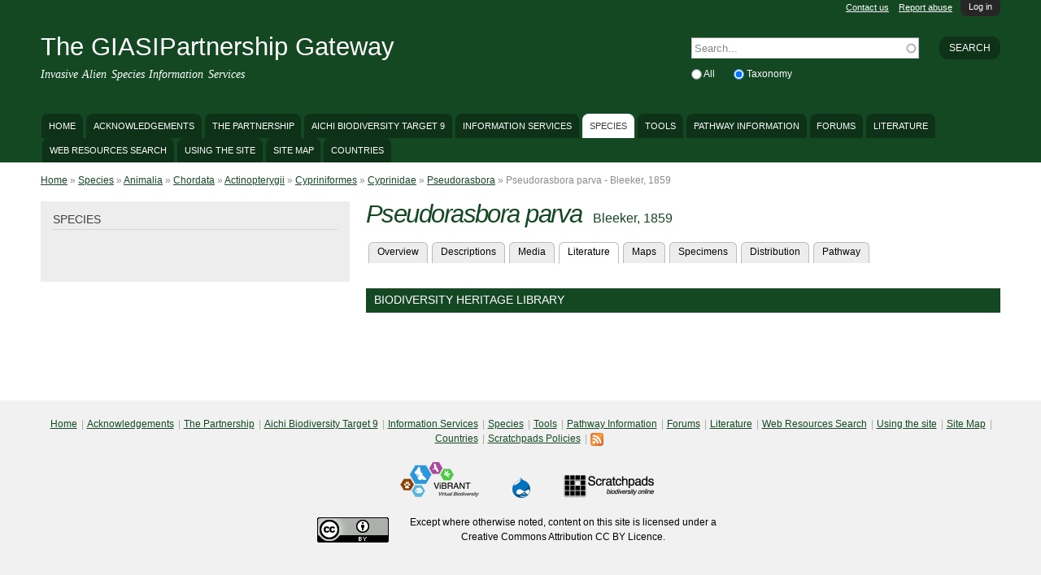

--- FILE ---
content_type: text/html; charset=utf-8
request_url: https://giasipartnership.myspecies.info/en/taxonomy/term/27889/literature
body_size: 33485
content:
<!DOCTYPE html PUBLIC "-//W3C//DTD HTML+RDFa 1.1//EN">
<html lang="en" dir="ltr" version="HTML+RDFa 1.1"
  xmlns:content="http://purl.org/rss/1.0/modules/content/"
  xmlns:dc="http://purl.org/dc/terms/"
  xmlns:foaf="http://xmlns.com/foaf/0.1/"
  xmlns:og="http://ogp.me/ns#"
  xmlns:rdfs="http://www.w3.org/2000/01/rdf-schema#"
  xmlns:sioc="http://rdfs.org/sioc/ns#"
  xmlns:sioct="http://rdfs.org/sioc/types#"
  xmlns:skos="http://www.w3.org/2004/02/skos/core#"
  xmlns:xsd="http://www.w3.org/2001/XMLSchema#">
<head profile="http://www.w3.org/1999/xhtml/vocab">
  <!--[if IE]><![endif]-->
<!--[if IE]><meta http-equiv="X-UA-Compatible" content="IE=edge,chrome=1" />
<![endif]--><meta http-equiv="Content-Type" content="text/html; charset=utf-8" />
<meta name="Generator" content="Drupal 7 (http://drupal.org)" />
<link rel="shortcut icon" href="https://giasipartnership.myspecies.info/sites/all/themes/scratchpads/favicon.ico" type="image/vnd.microsoft.icon" />
<meta name="viewport" content="width=device-width, initial-scale=1, maximum-scale=1, minimum-scale=1, user-scalable=no" />
  <title>Pseudorasbora parva [Bleeker, 1859 ]</title>
  <link type="text/css" rel="stylesheet" href="//giasipartnership.myspecies.info/sites/giasipartnership.myspecies.info/files/advagg_css/css__DCY6BbWMoIqKb3lYTR1IJZxvpPvthv1mCACNZIsqJ1o__yJRI43toUPFy_0Aef-ds3-ru2oVUZcsJzZ1n_iCYWuc__3wKn-QAtqjy3WhExZmqNVMBWwDHJp_fLhLBu3sFzoyo.css" media="all" />

<!--[if (lt IE 9)]>
<link type="text/css" rel="stylesheet" href="//giasipartnership.myspecies.info/sites/giasipartnership.myspecies.info/files/advagg_css/css__GuBcvhFB_-fswxhbycYya2JRgqrqDq5y-pWYcuQbqp4__5h6_elrgEAXONSci50a6ewD4zUldIVoOgFFSjk7rVzg__3wKn-QAtqjy3WhExZmqNVMBWwDHJp_fLhLBu3sFzoyo.css" media="all" />
<![endif]-->
<link type="text/css" rel="stylesheet" href="//giasipartnership.myspecies.info/sites/giasipartnership.myspecies.info/files/advagg_css/css__1vvrmbbv-dMoR7e8-KsnqJxAfHc7naMBzlyDuXoQ6A8__rkljPxBRu2t_cuKtNqZ2vkGNUvOGn_C9_1Xkn1QVxXU__3wKn-QAtqjy3WhExZmqNVMBWwDHJp_fLhLBu3sFzoyo.css" media="all" />

<!--[if (lt IE 9)&(!IEMobile)]>
<link type="text/css" rel="stylesheet" href="//giasipartnership.myspecies.info/sites/giasipartnership.myspecies.info/files/advagg_css/css__ISa-1zfLkp-52D_pPloP6gBpDvJwKu9Kitwbfnm33JY__PDj463LZhTo68R-x__a4AOf-EyYxSMW6sZpiNjtiKlQ__3wKn-QAtqjy3WhExZmqNVMBWwDHJp_fLhLBu3sFzoyo.css" media="all" />
<![endif]-->

<!--[if gte IE 9]><!-->
<link type="text/css" rel="stylesheet" href="//giasipartnership.myspecies.info/sites/giasipartnership.myspecies.info/files/advagg_css/css__Sisgbo-UreLp3cHBWfv37bIck8X5olI1W5xaYzDaATc__9XoSDv750KzHbfRkMww8VsZREmLh-SRR3SnhCYOEF2Q__3wKn-QAtqjy3WhExZmqNVMBWwDHJp_fLhLBu3sFzoyo.css" media="all" />
<!--<![endif]-->
  <script type="text/javascript" src="//giasipartnership.myspecies.info/sites/giasipartnership.myspecies.info/files/advagg_js/js__lV0W4-80xYkwkcFfZ4M9Mu95eR-tBXvSXT_6FGDOvi0__rEa8ghhJ1ZaQbJzzFKhtb2jDdi2ubW-cdBxUMNl9mPo__3wKn-QAtqjy3WhExZmqNVMBWwDHJp_fLhLBu3sFzoyo.js"></script>
<script type="text/javascript" src="//giasipartnership.myspecies.info/sites/all/libraries/mediaelement/build/mediaelement-and-player.min.js?v=2.1.6"></script>
<script type="text/javascript" src="//giasipartnership.myspecies.info/sites/giasipartnership.myspecies.info/files/advagg_js/js__fI6pcVgsDQgLn5y0Ofsv5GUnZ1-dhG6y_v_u6pTUhRo__az-2IEVYho6MzgVt3pabv2WYzfiP4bA4PccXrddJueg__3wKn-QAtqjy3WhExZmqNVMBWwDHJp_fLhLBu3sFzoyo.js"></script>
<script type="text/javascript">
<!--//--><![CDATA[//><!--
var _gaq = _gaq || [];_gaq.push(["_setAccount", "UA-35743887-1"]);_gaq.push(["_trackPageview"]);(function() {var ga = document.createElement("script");ga.type = "text/javascript";ga.async = true;ga.src = ("https:" == document.location.protocol ? "https://ssl" : "http://www") + ".google-analytics.com/ga.js";var s = document.getElementsByTagName("script")[0];s.parentNode.insertBefore(ga, s);})();
//--><!]]>
</script>
<script type="text/javascript" src="//giasipartnership.myspecies.info/sites/giasipartnership.myspecies.info/files/advagg_js/js__2Atyfr447FeGL2y3iWgOtxxEkGzV0NT8pUblk4Plb3M__XmCmNSvVIbdvmfXm7xP4R34T_6ktCSiSfOrzVH7PL2E__3wKn-QAtqjy3WhExZmqNVMBWwDHJp_fLhLBu3sFzoyo.js"></script>
<script type="text/javascript">
<!--//--><![CDATA[//><!--
jQuery.extend(Drupal.settings, {"basePath":"\/","pathPrefix":"en\/","ajaxPageState":{"theme":"scratchpads","theme_token":"FOPDvInWheHmC-bYpLds5LoSIZtNpB0kTvxF_Zxdr24","jquery_version":"1.8","css":{"modules\/system\/system.base.css":1,"modules\/system\/system.menus.css":1,"modules\/system\/system.messages.css":1,"modules\/system\/system.theme.css":1,"sites\/all\/libraries\/mediaelement\/build\/mediaelementplayer.min.css":1,"misc\/ui\/jquery.ui.core.css":1,"misc\/ui\/jquery.ui.theme.css":1,"modules\/overlay\/overlay-parent.css":1,"sites\/all\/modules\/contrib\/comment_notify\/comment_notify.css":1,"modules\/aggregator\/aggregator.css":1,"sites\/all\/modules\/contrib\/calendar\/css\/calendar_multiday.css":1,"modules\/comment\/comment.css":1,"sites\/all\/modules\/contrib\/date\/date_api\/date.css":1,"sites\/all\/modules\/contrib\/date\/date_popup\/themes\/datepicker.1.7.css":1,"sites\/all\/modules\/contrib\/date\/date_repeat_field\/date_repeat_field.css":1,"sites\/all\/modules\/custom\/entityfilter\/ckeditor\/entityfilter.css":1,"sites\/all\/modules\/custom\/femail\/css\/femail.css":1,"sites\/all\/modules\/custom\/field_quick_delete\/theme\/field.css":1,"modules\/node\/node.css":1,"sites\/all\/modules\/custom\/remote_issue_tab\/css\/remote_issue_tab.css":1,"sites\/all\/modules\/custom\/scratchpads\/scratchpads_show_taxa_revisions\/css\/scratchpads_show_taxa_revisions.css":1,"modules\/search\/search.css":1,"sites\/all\/modules\/custom\/spm\/css\/spm.css":1,"sites\/all\/modules\/custom\/twitterscript\/css\/twitterscript.css":1,"sites\/all\/modules\/custom\/twitter_filter\/css\/twitter_filter.css":1,"modules\/user\/user.css":1,"modules\/forum\/forum.css":1,"sites\/all\/modules\/contrib\/views\/css\/views.css":1,"sites\/all\/modules\/custom\/scratchpads\/scratchpads_species\/modules\/bhl\/bhl.css":1,"sites\/all\/modules\/contrib\/ckeditor\/ckeditor.css":1,"sites\/all\/modules\/contrib\/colorbox\/styles\/default\/colorbox_default_style.css":1,"sites\/all\/modules\/contrib\/ctools\/css\/ctools.css":1,"sites\/all\/modules\/contrib\/ctools\/css\/modal.css":1,"sites\/all\/modules\/contrib\/modal_forms\/css\/modal_forms_popup.css":1,"sites\/all\/modules\/contrib\/biblio\/biblio.css":1,"sites\/all\/modules\/custom\/scratchpads\/scratchpads_species\/css\/scratchpads_species.css":1,"modules\/openid\/openid.css":1,"public:\/\/spamicide\/feed_me.css":1,"sites\/all\/modules\/custom\/scratchpads\/scratchpads_search_block\/css\/scratchpads_search_block.css":1,"sites\/all\/modules\/custom\/tinytax\/css\/tinytax.css":1,"sites\/all\/modules\/custom\/creative_commons\/css\/creative_commons.css":1,"sites\/all\/themes\/scratchpads\/css\/ie8.css":1,"sites\/all\/modules\/contrib\/ajaxblocks\/ajaxblocks.css":1,"public:\/\/css\/css_tcVOMdlRmJTsBkm7ZJABjZ3Oct1H-tB7QsRkmUkgNco.css":1,"sites\/all\/themes\/scratchpads\/css\/tabs.css":1,"sites\/all\/themes\/scratchpads\/css\/sites.css":1,"sites\/all\/themes\/omega\/alpha\/css\/alpha-reset.css":1,"sites\/all\/themes\/omega\/alpha\/css\/alpha-mobile.css":1,"sites\/all\/themes\/omega\/alpha\/css\/alpha-alpha.css":1,"sites\/all\/themes\/omega\/omega\/css\/formalize.css":1,"sites\/all\/themes\/omega\/omega\/css\/omega-text.css":1,"sites\/all\/themes\/omega\/omega\/css\/omega-branding.css":1,"sites\/all\/themes\/omega\/omega\/css\/omega-menu.css":1,"sites\/all\/themes\/omega\/omega\/css\/omega-forms.css":1,"sites\/all\/themes\/scratchpads\/css\/global.css":1,"ie::normal::sites\/all\/themes\/scratchpads\/css\/scratchpads-alpha-default.css":1,"ie::normal::sites\/all\/themes\/scratchpads\/css\/scratchpads-alpha-default-normal.css":1,"ie::normal::sites\/all\/themes\/omega\/alpha\/css\/grid\/alpha_default\/normal\/alpha-default-normal-12.css":1,"narrow::sites\/all\/themes\/scratchpads\/css\/scratchpads-alpha-default.css":1,"narrow::sites\/all\/themes\/scratchpads\/css\/scratchpads-alpha-default-narrow.css":1,"sites\/all\/themes\/omega\/alpha\/css\/grid\/alpha_default\/narrow\/alpha-default-narrow-12.css":1,"normal::sites\/all\/themes\/scratchpads\/css\/scratchpads-alpha-default.css":1,"normal::sites\/all\/themes\/scratchpads\/css\/scratchpads-alpha-default-normal.css":1,"sites\/all\/themes\/omega\/alpha\/css\/grid\/alpha_default\/normal\/alpha-default-normal-12.css":1,"wide::sites\/all\/themes\/scratchpads\/css\/scratchpads-alpha-default.css":1,"wide::sites\/all\/themes\/scratchpads\/css\/scratchpads-alpha-default-wide.css":1,"sites\/all\/themes\/omega\/alpha\/css\/grid\/alpha_default\/wide\/alpha-default-wide-12.css":1},"js":{"sites\/all\/modules\/contrib\/jquery_update\/replace\/jquery\/1.8\/jquery.min.js":1,"misc\/jquery-extend-3.4.0.js":1,"misc\/jquery-html-prefilter-3.5.0-backport.js":1,"misc\/jquery.once.js":1,"misc\/drupal.js":1,"sites\/all\/modules\/contrib\/jquery_update\/replace\/ui\/ui\/minified\/jquery.ui.core.min.js":1,"sites\/all\/libraries\/mediaelement\/build\/mediaelement-and-player.min.js":1,"sites\/all\/modules\/contrib\/jquery_update\/replace\/ui\/external\/jquery.cookie.js":1,"sites\/all\/modules\/contrib\/jquery_update\/replace\/misc\/jquery.form.min.js":1,"misc\/jquery.ba-bbq.js":1,"modules\/overlay\/overlay-parent.js":1,"misc\/ajax.js":1,"sites\/all\/modules\/contrib\/jquery_update\/js\/jquery_update.js":1,"sites\/all\/modules\/custom\/femail\/js\/femail.js":1,"sites\/all\/modules\/custom\/noclickety\/noclickety.js":1,"sites\/all\/modules\/custom\/scratchpads\/scratchpads_contact\/js\/scratchpads_contact.js":1,"sites\/all\/modules\/custom\/scratchpads\/scratchpads_file_colorboxed\/js\/scratchpads_file_colorboxed.js":1,"sites\/all\/modules\/custom\/scratchpads\/scratchpads_issues_block\/js\/scratchpads_issues_block.js":1,"sites\/all\/modules\/custom\/spm\/js\/spm_config.js":1,"sites\/all\/modules\/custom\/twitterscript\/js\/twitterscript.js":1,"sites\/all\/libraries\/colorbox\/colorbox\/jquery.colorbox-min.js":1,"sites\/all\/modules\/contrib\/colorbox\/js\/colorbox.js":1,"sites\/all\/modules\/contrib\/colorbox\/styles\/default\/colorbox_default_style.js":1,"sites\/all\/modules\/contrib\/colorbox\/js\/colorbox_load.js":1,"sites\/all\/modules\/contrib\/colorbox\/js\/colorbox_inline.js":1,"sites\/all\/modules\/contrib\/mediaelement\/mediaelement.js":1,"misc\/progress.js":1,"sites\/all\/modules\/contrib\/ctools\/js\/modal.js":1,"sites\/all\/modules\/contrib\/modal_forms\/js\/modal_forms_popup.js":1,"sites\/all\/modules\/contrib\/views\/js\/base.js":1,"sites\/all\/modules\/contrib\/views\/js\/ajax_view.js":1,"sites\/all\/modules\/contrib\/google_analytics\/googleanalytics.js":1,"0":1,"modules\/openid\/openid.js":1,"misc\/autocomplete.js":1,"sites\/all\/modules\/custom\/scratchpads\/scratchpads_search_block\/js\/scratchpads_search_block.js":1,"sites\/all\/modules\/custom\/tinytax\/js\/tinytax.js":1,"sites\/all\/modules\/custom\/scratchpads\/scratchpads_species\/modules\/bhl\/js\/bhl.js":1,"sites\/all\/modules\/contrib\/ajaxblocks\/ajaxblocks.js":1,"sites\/all\/themes\/scratchpads\/js\/scratchpads.js":1,"sites\/all\/themes\/omega\/omega\/js\/jquery.formalize.js":1,"sites\/all\/themes\/omega\/omega\/js\/omega-mediaqueries.js":1}},"colorbox":{"opacity":"0.85","current":"{current} of {total}","previous":"\u00ab Prev","next":"Next \u00bb","close":"Close","maxWidth":"100%","maxHeight":"100%","fixed":true},"mediaelementAll":true,"CToolsModal":{"loadingText":"Loading...","closeText":"Close Window","closeImage":"\u003Cimg typeof=\u0022foaf:Image\u0022 src=\u0022https:\/\/giasipartnership.myspecies.info\/sites\/all\/modules\/contrib\/ctools\/images\/icon-close-window.png\u0022 width=\u002216\u0022 height=\u002216\u0022 alt=\u0022Close window\u0022 title=\u0022Close window\u0022 \/\u003E","throbber":"\u003Cimg typeof=\u0022foaf:Image\u0022 src=\u0022https:\/\/giasipartnership.myspecies.info\/sites\/all\/modules\/contrib\/ctools\/images\/throbber.gif\u0022 width=\u002232\u0022 height=\u002232\u0022 alt=\u0022Loading\u0022 title=\u0022Loading...\u0022 \/\u003E"},"modal-popup-small":{"modalSize":{"type":"fixed","width":300,"height":300},"modalOptions":{"opacity":0.85,"background":"#000"},"animation":"fadeIn","modalTheme":"ModalFormsPopup","throbber":"\u003Cimg typeof=\u0022foaf:Image\u0022 src=\u0022https:\/\/giasipartnership.myspecies.info\/sites\/all\/modules\/contrib\/modal_forms\/images\/loading_animation.gif\u0022 width=\u002232\u0022 height=\u002232\u0022 alt=\u0022Loading...\u0022 title=\u0022Loading\u0022 \/\u003E","closeText":"Close"},"modal-popup-medium":{"modalSize":{"type":"fixed","width":550,"height":450},"modalOptions":{"opacity":0.85,"background":"#000"},"animation":"fadeIn","modalTheme":"ModalFormsPopup","throbber":"\u003Cimg typeof=\u0022foaf:Image\u0022 src=\u0022https:\/\/giasipartnership.myspecies.info\/sites\/all\/modules\/contrib\/modal_forms\/images\/loading_animation.gif\u0022 width=\u002232\u0022 height=\u002232\u0022 alt=\u0022Loading...\u0022 title=\u0022Loading\u0022 \/\u003E","closeText":"Close"},"modal-popup-large":{"modalSize":{"type":"scale","width":0.8,"height":0.8},"modalOptions":{"opacity":0.85,"background":"#000"},"animation":"fadeIn","modalTheme":"ModalFormsPopup","throbber":"\u003Cimg typeof=\u0022foaf:Image\u0022 src=\u0022https:\/\/giasipartnership.myspecies.info\/sites\/all\/modules\/contrib\/modal_forms\/images\/loading_animation.gif\u0022 width=\u002232\u0022 height=\u002232\u0022 alt=\u0022Loading...\u0022 title=\u0022Loading\u0022 \/\u003E","closeText":"Close"},"overlay":{"paths":{"admin":"node\/*\/webform\nnode\/*\/webform\/*\nnode\/*\/webform-results\nnode\/*\/webform-results\/*\nnode\/*\/submission\/*\nbhl_viewer\/*\nnode\/*\/clone\nuser\/*\/femail\nfemail\/remove\/*\nfemail\/verify\/*\nfield-collection\/*\/*\/edit\nfield-collection\/*\/*\/delete\nfield-collection\/*\/add\/*\/*\nfile\/add\nfile\/add\/*\nfile\/*\/edit\nfile\/*\/delete\nmedia\/*\/edit\/*\nmedia\/browser\nmedia\/browser\/*\nnode\/*\/edit\nnode\/*\/delete\nnode\/*\/revisions\nnode\/*\/revisions\/*\/revert\nnode\/*\/revisions\/*\/delete\nnode\/add\nnode\/add\/*\nuser\/*\/openid\nuser\/*\/openid\/delete\noverlay\/dismiss-message\nfile\/*\/move\nscratchpads-front\/edit\nsetup\nsetup\/*\nsetup-complete\nuser\/register\nuser\/*\/shortcuts\nuser\/*\/spambot\nadmin\nadmin\/*\nbatch\ntaxonomy\/term\/*\/edit\nuser\/*\/cancel\nuser\/*\/edit\nuser\/*\/edit\/*\nnode\/*\/revisions\/view\/*\/*\nimport\nimport\/*\nbiblio\/import","non_admin":"admin\/structure\/block\/demo\/*\nimport\/*\/xlstemplate\nadmin\/reports\/status\/php"},"pathPrefixes":["en","fr"],"ajaxCallback":"overlay-ajax"},"views":{"ajax_path":"\/en\/views\/ajax","ajaxViews":{"views_dom_id:8d858c2ba6d94739cf47be1d28b35e22":{"view_name":"species_biblio","view_display_id":"block","view_args":"27889","view_path":"taxonomy\/term\/27889\/literature","view_base_path":null,"view_dom_id":"8d858c2ba6d94739cf47be1d28b35e22","pager_element":0}}},"urlIsAjaxTrusted":{"\/en\/views\/ajax":true,"\/en\/taxonomy\/term\/27889\/literature?destination=taxonomy\/term\/27889\/literature":true,"\/en\/taxonomy\/term\/27889\/literature":true},"googleanalytics":{"trackOutbound":1,"trackMailto":1,"trackDownload":1,"trackDownloadExtensions":"7z|aac|arc|arj|asf|asx|avi|bin|csv|doc|exe|flv|gif|gz|gzip|hqx|jar|jpe?g|js|mp(2|3|4|e?g)|mov(ie)?|msi|msp|pdf|phps|png|ppt|qtm?|ra(m|r)?|sea|sit|tar|tgz|torrent|txt|wav|wma|wmv|wpd|xls|xml|z|zip"},"tinytax":{"callback":"\/en\/tinytax\/get","minus":"https:\/\/giasipartnership.myspecies.info\/sites\/all\/modules\/custom\/tinytax\/images\/minus.gif","load":"https:\/\/giasipartnership.myspecies.info\/sites\/all\/modules\/custom\/tinytax\/images\/load.gif","plus":"https:\/\/giasipartnership.myspecies.info\/sites\/all\/modules\/custom\/tinytax\/images\/plus.gif","active_tab":"literature"},"ajaxblocks_path":"\/en\/ajaxblocks","ajaxblocks":"blocks=tinytax-12\/bhl-default\u0026path=taxonomy\/term\/27889\/literature","omega":{"layouts":{"primary":"normal","order":["narrow","normal","wide"],"queries":{"narrow":"all and (min-width: 740px) and (min-device-width: 740px), (max-device-width: 800px) and (min-width: 740px) and (orientation:landscape)","normal":"all and (min-width: 980px) and (min-device-width: 980px), all and (max-device-width: 1024px) and (min-width: 1024px) and (orientation:landscape)","wide":"all and (min-width: 1220px)"}}}});
//--><!]]>
</script>
  <!--[if lt IE 9]><script src="//html5shiv.googlecode.com/svn/trunk/html5.js"></script><![endif]-->
<script type="text/javascript">
  (function(i,s,o,g,r,a,m){i['GoogleAnalyticsObject']=r;i[r]=i[r]||function(){
  (i[r].q=i[r].q||[]).push(arguments)},i[r].l=1*new Date();a=s.createElement(o),
  m=s.getElementsByTagName(o)[0];a.async=1;a.src=g;m.parentNode.insertBefore(a,m)
  })(window,document,'script','//www.google-analytics.com/analytics.js','ga');
  ga('create', 'UA-2428547-2', 'auto');
  ga('send', 'pageview');
</script>
</head>
<body class="html not-front not-logged-in page-taxonomy page-taxonomy-term page-taxonomy-term- page-taxonomy-term-27889 page-taxonomy-term-literature contextual-links-region scratchpad-colour-134823 multilingual context-taxonomy site-giasipartnership-myspecies-info">
  <div id="skip-link">
    <a href="#main-content" class="element-invisible element-focusable">Skip to main content</a>
  </div>
  <div class="region region-page-top" id="region-page-top">
  <div class="region-inner region-page-top-inner">
      </div>
</div>  <div class="page contextual-links-region clearfix" id="page">
      <header id="section-header" class="section section-header">
  <div id="zone-slide-top-wrapper" class="zone-wrapper zone-slide-top-wrapper clearfix">  
  <div id="zone-slide-top" class="zone zone-slide-top clearfix container-12">
    <aside class="grid-12 region region-slide-top" id="region-slide-top">
  <div class="region-inner region-slide-top-inner">
    <div class="block block-user contextual-links-region block-login block-user-login odd" id="block-user-login">
  <div class="block-inner clearfix">
                
    <div class="content clearfix">
      <form style="display:none" action="/en/taxonomy/term/27889/literature?destination=taxonomy/term/27889/literature" method="post" id="user-login-form" accept-charset="UTF-8"><div><div class="clearfix" style="float:right"><div class="form-item form-type-textfield form-item-name">
  <label for="edit-name">Username <span class="form-required" title="This field is required.">*</span></label>
 <input tabindex="1" type="text" id="edit-name" name="name" value="" size="15" maxlength="60" class="form-text required" />
</div>
<div class="form-item form-type-password form-item-pass">
  <label for="edit-pass">Password <span class="form-required" title="This field is required.">*</span></label>
 <input tabindex="2" type="password" id="edit-pass" name="pass" size="15" maxlength="128" class="form-text required" />
</div>
<div class="form-item form-type-textfield form-item-openid-identifier">
  <label for="edit-openid-identifier">Log in using OpenID </label>
 <input type="text" id="edit-openid-identifier" name="openid_identifier" value="" size="15" maxlength="255" class="form-text" />
<div class="description"><a href="http://openid.net/">What is OpenID?</a></div>
</div>
<div class="form-actions form-wrapper" id="edit-actions"><input tabindex="3" type="submit" id="edit-submit" name="op" value="Log in" class="form-submit" /></div></div><div class="form-item form-type-checkbox form-item-remember-me">
 <input tabindex="4" type="checkbox" id="edit-remember-me" name="remember_me" value="1" checked="checked" class="form-checkbox" />  <label class="option" for="edit-remember-me">Remember me </label>

</div>
<div class="account-links"><div class="item-list"><ul><li class="first last"><a href="/en/user/password" title="Request new password via e-mail.">Request new password</a></li></ul></div></div><input type="hidden" name="form_build_id" value="form-E307m1D73p2FUDIJgLd68_TgeIY1UU4cJaamh1GpG8w" />
<input type="hidden" name="form_id" value="user_login_block" />
<input type="hidden" name="openid.return_to" value="https://giasipartnership.myspecies.info/en/openid/authenticate?destination=taxonomy/term/27889/literature" />
<div class="edit-feed-me-wrapper"><div class="form-item form-type-textfield form-item-feed-me">
  <label for="edit-feed-me">feed me </label>
 <input type="text" id="edit-feed-me" name="feed_me" value="" size="20" maxlength="128" class="form-text" />
<div class="description">To prevent automated spam submissions leave this field empty.</div>
</div>
</div><div class="item-list"><ul class="openid-links"><li class="openid-link first"><a href="#openid-login">Log in using OpenID</a></li><li class="user-link last"><a href="#">Cancel OpenID login</a></li></ul></div></div></form>    </div>
  </div>
</div><a href="/en/user" class="scratchpads-slide-toggle">Log in</a>  </div>
</aside>  </div>
</div><div id="zone-header-wrapper" class="zone-wrapper zone-header-wrapper clearfix">  
  <div id="zone-header" class="zone zone-header clearfix container-12">
    <div class="grid-12 region region-secondary-menu" id="region-secondary-menu">
	<ul class="links"><li class="0 first"><a href="/en/contact/1">Contact us</a></li><li class="1 last"><a href="/en/contact/2">Report abuse</a></li></ul></div>
<div class="grid-8 region region-branding" id="region-branding">
  <div class="region-inner region-branding-inner">
        <div class="branding-data clearfix">
                        <hgroup class="site-name-slogan">        
                                <h2 class="site-name"><a href="/en" title="Home">The GIASIPartnership Gateway</a></h2>
                                        <h6 class="site-slogan">Invasive Alien Species Information Services</h6>
              </hgroup>
          </div>
          </div>
</div><div class="grid-4 region region-header" id="region-header">
  <div class="region-inner region-header-inner">
    <div class="block block-search contextual-links-region block-form block-search-form odd block-without-title" id="block-search-form">
  <div class="block-inner clearfix">
                
    <div class="content clearfix">
      <form action="/en/taxonomy/term/27889/literature" method="post" id="search-block-form" accept-charset="UTF-8"><div><div class="container-inline">
      <h2 class="element-invisible">Search form</h2>
    <div class="scratchpads-search-block-input"><div class="form-actions form-wrapper" id="edit-actions--2"><input type="submit" id="edit-submit--2" name="op" value="Search" class="form-submit" /></div><div class="form-item form-type-textfield form-item-search-block-form">
  <label class="element-invisible" for="edit-search-block-form--2">Search </label>
 <input title="Enter the terms you wish to search for." placeholder="Search..." type="text" id="edit-search-block-form--2" name="search_block_form" value="" size="15" maxlength="128" class="form-text form-autocomplete" /><input type="hidden" id="edit-search-block-form--2-autocomplete" value="https://giasipartnership.myspecies.info/index.php?q=en/scratchpads_search_block" disabled="disabled" class="autocomplete" />
</div>
<div class="form-item form-type-radios form-item-facet">
  <div id="edit-facet" class="form-radios"><div class="form-item form-type-radio form-item-facet">
 <input type="radio" id="edit-facet-all" name="facet" value="_all" class="form-radio" />  <label class="option" for="edit-facet-all">All </label>

</div>
<div class="form-item form-type-radio form-item-facet">
 <input type="radio" id="edit-facet-taxonomy" name="facet" value="_taxonomy" checked="checked" class="form-radio" />  <label class="option" for="edit-facet-taxonomy">Taxonomy </label>

</div>
</div>
</div>
<input type="hidden" name="form_build_id" value="form-EF2S8MgKWRHIYlOZ6WrEFKpzFoz-m2YFianPrKQFVDQ" />
<input type="hidden" name="form_id" value="search_block_form" />
</div>
</div>
</div></form>    </div>
  </div>
</div>  </div>
</div><div  class="grid-12 region region-menu" id="region-menu">
	<div  class="region-inner region-menu-inner">
        <nav class="navigation">
      <h2 class="element-invisible">Main menu</h2><ul id="main-menu" class="links inline clearfix main-menu"><li class="menu-451 first"><a href="/en">Home</a></li><li class="menu-49721"><a href="/en/content/acknowledgements">Acknowledgements</a></li><li class="menu-629"><a href="/en/node/18">The Partnership</a></li><li class="menu-11733"><a href="/en/content/aichi-biodiversity-target-9">Aichi Biodiversity Target 9</a></li><li class="menu-12521"><a href="/en/resources/14580/all" title="">Information Services</a></li><li class="menu-638 active-trail"><a href="/en/classification/12" class="active-trail">Species</a></li><li class="menu-12520"><a href="/en/resources/14589/all" title="">Tools</a></li><li class="menu-12662"><a href="http://giasipartnership.myspecies.info/resources/14613/all" title="">Pathway Information</a></li><li class="menu-560"><a href="/en/forum" title="">Forums</a></li><li class="menu-1"><a href="/en/biblio" title="">Literature</a></li><li class="menu-12651"><a href="http://giasipartnership.myspecies.info/search-resources" title="Using the Search box you can locate links to external web sites from the Gateway.">Web Resources Search</a></li><li class="menu-978"><a href="/en/content/using-site">Using the site</a></li><li class="menu-977"><a href="/en/content/site-map" title="">Site Map</a></li><li class="menu-18766 last"><a href="/en/country">Countries</a></li></ul>    </nav>
          </div>
</div>
  </div>
</div></header>    
      <section id="section-content" class="section section-content">
    
  <div id="zone-content" class="zone zone-content clearfix has-sidebar container-12">    
          <div id="breadcrumb" class="grid-12"><h2 class="element-invisible">You are here</h2><div class="breadcrumb"><a href="/en">Home</a> » <a href="/en/classification/12">Species</a> » <a href="/en/animal-species/animalia">Animalia</a> » <a href="/en/animal-species/chordata">Chordata</a> » <a href="/en/animal-species/actinopterygii">Actinopterygii</a> » <a href="/en/animal-species/cypriniformes">Cypriniformes</a> » <a href="/en/animal-species/cyprinidae">Cyprinidae</a> » <a href="/en/animal-species/pseudorasbora">Pseudorasbora</a> » Pseudorasbora parva - Bleeker, 1859 </div></div>
        
        <div class="grid-4 region region-sidebar" id="region-sidebar">
  <div class="region-inner region-sidebar-inner">
    <section class="block block-tinytax contextual-links-region block-12 block-tinytax-12 odd" id="block-tinytax-12">
  <div class="block-inner clearfix">
              <h2 class="block-title">Species</h2>
            
    <div class="content clearfix">
      <div id="block-tinytax-12-ajax-content" class="ajaxblocks-wrapper-5"></div>    </div>
  </div>
</section>  </div>
</div><div class="grid-8 region region-content" id="region-content">
  <div class="region-inner region-content-inner">
    <a id="main-content"></a>
                <h1 class="title" id="page-title">
    <em>Pseudorasbora</em> <em>parva</em>    <span>Bleeker, 1859 </span>    </h1>
                
          <div class="tabs clearfix">
        <h2 class="element-invisible">Primary tabs</h2><ul class="tabs primary clearfix"><li><a href="/en/animal-species/pseudorasbora-parva">Overview</a></li><li><a href="/en/taxonomy/term/27889/descriptions">Descriptions</a></li><li><a href="/en/taxonomy/term/27889/media">Media</a></li><li class="active"><a href="/en/taxonomy/term/27889/literature" class="active">Literature<span class="element-invisible">(active tab)</span></a></li><li><a href="/en/taxonomy/term/27889/maps">Maps</a></li><li><a href="/en/taxonomy/term/27889/specimens">Specimens</a></li><li><a href="/en/taxonomy/term/27889/distribution">Distribution</a></li><li><a href="/en/taxonomy/term/27889/pathway">Pathway</a></li></ul>      </div>
            <section class="block block-bhl contextual-links-region block-default block-bhl-default odd gridless" id="block-bhl-default">
  <div class="block-inner clearfix">
              <h2 class="block-title">Biodiversity Heritage Library</h2>
            
    <div class="content clearfix">
      <div id="block-bhl-default-ajax-content" class="ajaxblocks-wrapper-5"></div>    </div>
  </div>
</section>      </div>
</div>  </div>
</section>    
  
      <footer id="section-footer" class="section section-footer">
  <div id="zone-footer-wrapper" class="zone-wrapper zone-footer-wrapper clearfix">  
  <div id="zone-footer" class="zone zone-footer clearfix container-12">
    <div class="grid-12 region region-footer" id="region-footer">
  <div class="region-inner region-footer-inner">
    <div class="block block-scratchpads-blocks contextual-links-region block-footer-menu block-scratchpads-blocks-footer-menu odd block-without-title" id="block-scratchpads-blocks-footer-menu">
  <div class="block-inner clearfix">
                
    <div class="content clearfix">
      <ul class="menu"><li class="first leaf"><a href="/en">Home</a></li>
<li class="leaf"><a href="/en/content/acknowledgements">Acknowledgements</a></li>
<li class="collapsed"><a href="/en/node/18">The Partnership</a></li>
<li class="leaf"><a href="/en/content/aichi-biodiversity-target-9">Aichi Biodiversity Target 9</a></li>
<li class="leaf"><a href="/en/resources/14580/all" title="">Information Services</a></li>
<li class="leaf active-trail"><a href="/en/classification/12" class="active-trail active">Species</a></li>
<li class="leaf"><a href="/en/resources/14589/all" title="">Tools</a></li>
<li class="leaf"><a href="http://giasipartnership.myspecies.info/resources/14613/all" title="">Pathway Information</a></li>
<li class="collapsed"><a href="/en/forum" title="">Forums</a></li>
<li class="collapsed"><a href="/en/biblio" title="">Literature</a></li>
<li class="leaf"><a href="http://giasipartnership.myspecies.info/search-resources" title="Using the Search box you can locate links to external web sites from the Gateway.">Web Resources Search</a></li>
<li class="leaf"><a href="/en/content/using-site">Using the site</a></li>
<li class="leaf"><a href="/en/content/site-map" title="">Site Map</a></li>
<li class="leaf"><a href="/en/country">Countries</a></li>
<li class="leaf"><a href="http://scratchpads.org/about/policies">Scratchpads Policies</a></li>
<li class="last leaf"><a href="/en/rss.xml" class="feed-icon" title="Subscribe to RSS of The GIASIPartnership Gateway"><img width="16" height="16" alt="Subscribe to RSS of The GIASIPartnership Gateway" src="https://giasipartnership.myspecies.info/misc/feed.png" typeof="foaf:Image"></a></li>
</ul>    </div>
  </div>
</div><div class="block block-scratchpads-blocks contextual-links-region block-footer-logos block-scratchpads-blocks-footer-logos even block-without-title" id="block-scratchpads-blocks-footer-logos">
  <div class="block-inner clearfix">
                
    <div class="content clearfix">
      <div class="item-list"><ul><li class="first"><a href="https://vbrant.scratchpads.org/"><img typeof="foaf:Image" src="https://giasipartnership.myspecies.info/sites/all/modules/custom/scratchpads/scratchpads_blocks/images/vbrant.png" width="100" height="44" alt="ViBRANT logo" title="ViBRANT" /></a></li><li><a href="http://drupal.org/"><img typeof="foaf:Image" src="https://giasipartnership.myspecies.info/sites/all/modules/custom/scratchpads/scratchpads_blocks/images/drupal_small.png" width="22" height="25" alt="Drupal logo" title="Built with Drupal" /></a></li><li class="last"><a href="http://scratchpads.org/"><img typeof="foaf:Image" src="https://giasipartnership.myspecies.info/sites/all/modules/custom/scratchpads/scratchpads_blocks/images/scratchpads.png" width="116" height="30" alt="Scratchpads logo" title="Scratchpads TAG" /></a></li></ul></div>    </div>
  </div>
</div><div class="block block-creative-commons contextual-links-region block-creative-commons block-creative-commons-creative-commons odd block-without-title" id="block-creative-commons-creative-commons">
  <div class="block-inner clearfix">
                
    <div class="content clearfix">
      <a href="//creativecommons.org/licences/by/4.0/" class="cc-large" target="_blank"><img typeof="foaf:Image" src="//i.creativecommons.org/l/by/4.0/88x31.png" width="88px" height="31px" alt="Creative Commons Licence" /></a>
<p>Except where otherwise noted, content on this site is licensed under a Creative Commons Attribution CC BY Licence.</p>    </div>
  </div>
</div>  </div>
</div>  </div>
</div><div id="zone-slide-bottom-wrapper" class="zone-wrapper zone-slide-bottom-wrapper clearfix">  
  <div id="zone-slide-bottom" class="zone zone-slide-bottom clearfix container-12">
    <div class="grid-12 region region-slide-bottom" id="region-slide-bottom">
  <div class="region-inner region-slide-bottom-inner">
      </div>
</div>  </div>
</div></footer>  </div>    <div style="display:none">Scratchpads developed and conceived by (alphabetical):
    <a href="https://ebaker.me.uk">Ed Baker</a>,
    Katherine Bouton
    Alice Heaton
    Dimitris Koureas,
    Laurence Livermore,
    Dave Roberts,
    <a href="http://simon.rycroft.name">Simon Rycroft</a>,
    <a href="http://www.benscott.co.uk/">Ben Scott</a>, 
    <a href="http://vsmith.info/">Vince Smith</a>
  </div>
</body>
</html>


--- FILE ---
content_type: text/css
request_url: https://giasipartnership.myspecies.info/sites/giasipartnership.myspecies.info/files/advagg_css/css__1vvrmbbv-dMoR7e8-KsnqJxAfHc7naMBzlyDuXoQ6A8__rkljPxBRu2t_cuKtNqZ2vkGNUvOGn_C9_1Xkn1QVxXU__3wKn-QAtqjy3WhExZmqNVMBWwDHJp_fLhLBu3sFzoyo.css
body_size: 36958
content:
.ajaxblocks-wrapper-1{background:url(//www.giasipartnership.myspecies.info/sites/all/modules/contrib/ajaxblocks/images/loader-1.gif) center center no-repeat;min-height:16px;}.ajaxblocks-wrapper-2{background:url(//www.giasipartnership.myspecies.info/sites/all/modules/contrib/ajaxblocks/images/loader-2.gif) center center no-repeat;min-height:16px;}.ajaxblocks-wrapper-3{background:url(//www.giasipartnership.myspecies.info/sites/all/modules/contrib/ajaxblocks/images/loader-3.gif) center center no-repeat;min-height:32px;}.ajaxblocks-wrapper-4{background:url(//www.giasipartnership.myspecies.info/sites/all/modules/contrib/ajaxblocks/images/loader-4.gif) center center no-repeat;min-height:16px;}.ajaxblocks-wrapper-5{background:url(//www.giasipartnership.myspecies.info/sites/all/modules/contrib/ajaxblocks/images/loader-5.gif) center center no-repeat;min-height:32px;}.ajaxblocks-wrapper-6{background:url(//www.giasipartnership.myspecies.info/sites/all/modules/contrib/ajaxblocks/images/loader-6.gif) center center no-repeat;min-height:16px;}.ajaxblocks-wrapper-7{background:url(//www.giasipartnership.myspecies.info/sites/all/modules/contrib/ajaxblocks/images/loader-7.gif) center center no-repeat;min-height:24px;}.ajaxblocks-wrapper-8{background:url(//www.giasipartnership.myspecies.info/sites/all/modules/contrib/ajaxblocks/images/loader-8.gif) center center no-repeat;min-height:11px;}/**/body.scratchpad-colour-353535 .section-header{background-color:#353535;}body.scratchpad-colour-353535 #region-content h2{background-color:#353535;}body.scratchpad-colour-353535 #region-content h2 a{color:#FFFFFF;}body.scratchpad-colour-353535 a{color:#353535;}body.scratchpad-colour-353535 h1{color:#353535;}body.scratchpad-colour-353535 #region-sidebar ul.menu ul li{color:#353535;}body.scratchpad-colour-353535 .sp-bg-colour{background-color:#353535;}body.scratchpad-colour-353535 .sp-colour{background-color:#353535;}body.scratchpad-colour-1F3661 .section-header{background-color:#1F3661;}body.scratchpad-colour-1F3661 #region-content h2{background-color:#1F3661;}body.scratchpad-colour-1F3661 #region-content h2 a{color:#FFFFFF;}body.scratchpad-colour-1F3661 a{color:#1F3661;}body.scratchpad-colour-1F3661 h1{color:#1F3661;}body.scratchpad-colour-1F3661 #region-sidebar ul.menu ul li{color:#1F3661;}body.scratchpad-colour-1F3661 .sp-bg-colour{background-color:#1F3661;}body.scratchpad-colour-1F3661 .sp-colour{background-color:#1F3661;}body.scratchpad-colour-154D8C .section-header{background-color:#154D8C;}body.scratchpad-colour-154D8C #region-content h2{background-color:#154D8C;}body.scratchpad-colour-154D8C #region-content h2 a{color:#FFFFFF;}body.scratchpad-colour-154D8C a{color:#154D8C;}body.scratchpad-colour-154D8C h1{color:#154D8C;}body.scratchpad-colour-154D8C #region-sidebar ul.menu ul li{color:#154D8C;}body.scratchpad-colour-154D8C .sp-bg-colour{background-color:#154D8C;}body.scratchpad-colour-154D8C .sp-colour{background-color:#154D8C;}body.scratchpad-colour-047DB8 .section-header{background-color:#047DB8;}body.scratchpad-colour-047DB8 #region-content h2{background-color:#047DB8;}body.scratchpad-colour-047DB8 #region-content h2 a{color:#FFFFFF;}body.scratchpad-colour-047DB8 a{color:#047DB8;}body.scratchpad-colour-047DB8 h1{color:#047DB8;}body.scratchpad-colour-047DB8 #region-sidebar ul.menu ul li{color:#047DB8;}body.scratchpad-colour-047DB8 .sp-bg-colour{background-color:#047DB8;}body.scratchpad-colour-047DB8 .sp-colour{background-color:#047DB8;}body.scratchpad-colour-2FA7C3 .section-header{background-color:#2FA7C3;}body.scratchpad-colour-2FA7C3 #region-content h2{background-color:#2FA7C3;}body.scratchpad-colour-2FA7C3 #region-content h2 a{color:#FFFFFF;}body.scratchpad-colour-2FA7C3 a{color:#2FA7C3;}body.scratchpad-colour-2FA7C3 h1{color:#2FA7C3;}body.scratchpad-colour-2FA7C3 #region-sidebar ul.menu ul li{color:#2FA7C3;}body.scratchpad-colour-2FA7C3 .sp-bg-colour{background-color:#2FA7C3;}body.scratchpad-colour-2FA7C3 .sp-colour{background-color:#2FA7C3;}body.scratchpad-colour-134823 .section-header{background-color:#134823;}body.scratchpad-colour-134823 #region-content h2{background-color:#134823;}body.scratchpad-colour-134823 #region-content h2 a{color:#FFFFFF;}body.scratchpad-colour-134823 a{color:#134823;}body.scratchpad-colour-134823 h1{color:#134823;}body.scratchpad-colour-134823 #region-sidebar ul.menu ul li{color:#134823;}body.scratchpad-colour-134823 .sp-bg-colour{background-color:#134823;}body.scratchpad-colour-134823 .sp-colour{background-color:#134823;}body.scratchpad-colour-5F8B3D .section-header{background-color:#5F8B3D;}body.scratchpad-colour-5F8B3D #region-content h2{background-color:#5F8B3D;}body.scratchpad-colour-5F8B3D #region-content h2 a{color:#FFFFFF;}body.scratchpad-colour-5F8B3D a{color:#5F8B3D;}body.scratchpad-colour-5F8B3D h1{color:#5F8B3D;}body.scratchpad-colour-5F8B3D #region-sidebar ul.menu ul li{color:#5F8B3D;}body.scratchpad-colour-5F8B3D .sp-bg-colour{background-color:#5F8B3D;}body.scratchpad-colour-5F8B3D .sp-colour{background-color:#5F8B3D;}body.scratchpad-colour-67A53D .section-header{background-color:#67A53D;}body.scratchpad-colour-67A53D #region-content h2{background-color:#67A53D;}body.scratchpad-colour-67A53D #region-content h2 a{color:#FFFFFF;}body.scratchpad-colour-67A53D a{color:#67A53D;}body.scratchpad-colour-67A53D h1{color:#67A53D;}body.scratchpad-colour-67A53D #region-sidebar ul.menu ul li{color:#67A53D;}body.scratchpad-colour-67A53D .sp-bg-colour{background-color:#67A53D;}body.scratchpad-colour-67A53D .sp-colour{background-color:#67A53D;}body.scratchpad-colour-A5C033 .section-header{background-color:#A5C033;}body.scratchpad-colour-A5C033 #region-content h2{background-color:#A5C033;}body.scratchpad-colour-A5C033 #region-content h2 a{color:#FFFFFF;}body.scratchpad-colour-A5C033 a{color:#A5C033;}body.scratchpad-colour-A5C033 h1{color:#A5C033;}body.scratchpad-colour-A5C033 #region-sidebar ul.menu ul li{color:#A5C033;}body.scratchpad-colour-A5C033 .sp-bg-colour{background-color:#A5C033;}body.scratchpad-colour-A5C033 .sp-colour{background-color:#A5C033;}body.scratchpad-colour-7C1227 .section-header{background-color:#7C1227;}body.scratchpad-colour-7C1227 #region-content h2{background-color:#7C1227;}body.scratchpad-colour-7C1227 #region-content h2 a{color:#FFFFFF;}body.scratchpad-colour-7C1227 a{color:#7C1227;}body.scratchpad-colour-7C1227 h1{color:#7C1227;}body.scratchpad-colour-7C1227 #region-sidebar ul.menu ul li{color:#7C1227;}body.scratchpad-colour-7C1227 .sp-bg-colour{background-color:#7C1227;}body.scratchpad-colour-7C1227 .sp-colour{background-color:#7C1227;}body.scratchpad-colour-B72932 .section-header{background-color:#B72932;}body.scratchpad-colour-B72932 #region-content h2{background-color:#B72932;}body.scratchpad-colour-B72932 #region-content h2 a{color:#FFFFFF;}body.scratchpad-colour-B72932 a{color:#B72932;}body.scratchpad-colour-B72932 h1{color:#B72932;}body.scratchpad-colour-B72932 #region-sidebar ul.menu ul li{color:#B72932;}body.scratchpad-colour-B72932 .sp-bg-colour{background-color:#B72932;}body.scratchpad-colour-B72932 .sp-colour{background-color:#B72932;}body.scratchpad-colour-E47C25 .section-header{background-color:#E47C25;}body.scratchpad-colour-E47C25 #region-content h2{background-color:#E47C25;}body.scratchpad-colour-E47C25 #region-content h2 a{color:#FFFFFF;}body.scratchpad-colour-E47C25 a{color:#E47C25;}body.scratchpad-colour-E47C25 h1{color:#E47C25;}body.scratchpad-colour-E47C25 #region-sidebar ul.menu ul li{color:#E47C25;}body.scratchpad-colour-E47C25 .sp-bg-colour{background-color:#E47C25;}body.scratchpad-colour-E47C25 .sp-colour{background-color:#E47C25;}body.scratchpad-colour-E9B61E .section-header{background-color:#E9B61E;}body.scratchpad-colour-E9B61E #region-content h2{background-color:#E9B61E;}body.scratchpad-colour-E9B61E #region-content h2 a{color:#FFFFFF;}body.scratchpad-colour-E9B61E a{color:#E9B61E;}body.scratchpad-colour-E9B61E h1{color:#E9B61E;}body.scratchpad-colour-E9B61E #region-sidebar ul.menu ul li{color:#E9B61E;}body.scratchpad-colour-E9B61E .sp-bg-colour{background-color:#E9B61E;}body.scratchpad-colour-E9B61E .sp-colour{background-color:#E9B61E;}body.scratchpad-colour-57508E .section-header{background-color:#57508E;}body.scratchpad-colour-57508E #region-content h2{background-color:#57508E;}body.scratchpad-colour-57508E #region-content h2 a{color:#FFFFFF;}body.scratchpad-colour-57508E a{color:#57508E;}body.scratchpad-colour-57508E h1{color:#57508E;}body.scratchpad-colour-57508E #region-sidebar ul.menu ul li{color:#57508E;}body.scratchpad-colour-57508E .sp-bg-colour{background-color:#57508E;}body.scratchpad-colour-57508E .sp-colour{background-color:#57508E;}/**/#main-menu{font-size:0.929em;margin:20px 0 0 0;padding:0;display:flex;flex-wrap:wrap;}#main-menu li{list-style:none;padding:0 1px;margin:0 1px;}#main-menu li.first{margin-left:0;}#main-menu a{color:#fff;background:#000;background:rgba(0,0,0,0.3);text-transform:uppercase;float:left;height:30px;line-height:30px;padding:0 0.8em;text-decoration:none;-khtml-border-radius-topleft:8px;-khtml-border-radius-topright:8px;-moz-border-radius-topleft:8px;-moz-border-radius-topright:8px;-webkit-border-top-left-radius:8px;-webkit-border-top-right-radius:8px;border-top-left-radius:8px;border-top-right-radius:8px;}#main-menu a:hover,#main-menu a:focus{background:#fff;}#main-menu a:active,#main-menu a.active,#main-menu a.active-trail{background:#fff;}#main-menu li a.active{border-bottom:none;}.light-tabs #main-menu a{background:rgba(255,255,255,0.7);}.tabs{font-family:"Helvetica Neue",Helvetica,Arial,sans-serif;margin-bottom:20px;}.tabs ul.primary{padding:0 3px;margin:0;overflow:hidden;border:none;background:transparent url(//www.giasipartnership.myspecies.info/sites/all/themes/scratchpads/images/tabs-border.png) repeat-x left bottom;}.tabs ul.primary li{display:block;float:left;margin:0 5px 0 0;}.tabs ul.primary li.active a{border-bottom:1px solid #ffffff;}.tabs ul.primary li a{color:#000;background-color:#ededed;height:1.8em;line-height:1.9;display:block;float:left;padding:0 10px 3px;margin:0;text-shadow:0 1px 0 #fff;-khtml-border-radius-topleft:6px;-moz-border-radius-topleft:6px;-webkit-border-top-left-radius:6px;border-top-left-radius:6px;-khtml-border-radius-topright:6px;-moz-border-radius-topright:6px;-webkit-border-top-right-radius:6px;border-top-right-radius:6px;}.tabs ul.primary li.active a{background-color:#ffffff;}.tabs ul.primary a:hover{background:#FAFAFA;}.tabs ul.secondary{border-bottom:none;padding:0.5em 0;}.tabs ul.secondary li{display:block;float:left;}.tabs ul.secondary li:last-child{border-right:none;}.tabs ul.secondary li:first-child{padding-left:0;}.tabs ul.secondary li a{padding:0.25em 0.5em;}.tabs ul.secondary li a.active{background:#f2f2f2;border-bottom:none;-moz-border-radius:5px;-webkit-border-radius:5px;-khtml-border-radius:5px;border-radius:5px;}/**/.site-s2-sciaroidea-info #zone-header,.site-sciaroidea-info #zone-header{padding-top:0!important;}.site-s2-sciaroidea-info #zone-header #region-menu,.site-sciaroidea-info #zone-header #region-menu{margin-top:0!important;}.site-s2-sciaroidea-info #region-header #search-block-form,.site-sciaroidea-info #region-header #search-block-form{margin-top:20px!important;}.site-s2-sciaroidea-info h1.site-name,.site-sciaroidea-info h1.site-name,.site-s2-sciaroidea-info h2.site-name,.site-sciaroidea-info h2.site-name{margin-top:34px!important;}/**/html,body,div{margin:0;padding:0;border:0;outline:0;font-size:100%;vertical-align:baseline;font:inherit;}h1,h2,h3,h4,h5,h6{margin:0;padding:0;border:0;outline:0;font-size:100%;vertical-align:baseline;font:inherit;font-weight:bold;}a,p,ul,ol,li,img,span,strong,em{margin:0;padding:0;border:0;outline:0;font-size:100%;vertical-align:baseline;font:inherit;}table,tbody,tfoot,thead,tr,th,td{margin:0;padding:0;border:0;outline:0;font-size:100%;vertical-align:baseline;font:inherit;}applet,object,iframe,blockquote,pre,abbr,acronym,address,big,cite,code,del,dfn,font,ins,kbd,q,s,samp,small,strike,sub,sup,tt,var,b,u,i,center,dl,dt,dd,caption,fieldset,form,label,legend{margin:0;padding:0;border:0;outline:0;font-size:100%;vertical-align:baseline;font:inherit;}article,aside,figure,footer,header,hgroup,section{margin:0;padding:0;border:0;outline:0;font-size:100%;vertical-align:baseline;font:inherit;}canvas,details,embed,figcaption,menu,nav,output,ruby,summary,time,mark,audio,video{margin:0;padding:0;border:0;outline:0;font-size:100%;vertical-align:baseline;font:inherit;}article,aside,details,figcaption,figure,footer,header,hgroup,menu,nav,section{display:block;}body{line-height:1;}b,strong{font-weight:bold;}em,i{font-style:italic;}ol,ul{list-style:none;}blockquote,q{quotes:none;}blockquote:before,blockquote:after,q:before,q:after{content:'';content:none;}:focus{outline:0;}ins{text-decoration:none;}del{text-decoration:line-through;}table{border-collapse:collapse;border-spacing:0;}/**/.grid-1,.grid-2,.grid-3,.grid-4,.grid-5,.grid-6,.grid-7,.grid-8,.grid-9,.grid-10,.grid-11,.grid-12,.grid-13,.grid-14,.grid-15,.grid-16,.grid-17,.grid-18,.grid-19,.grid-20,.grid-21,.grid-22,.grid-23,.grid-24{position:relative;margin-left:10px;margin-right:10px;}.container-12 .block .omega-grid,.container-16 .block .omega-grid,.container-24 .block .omega-grid{position:relative;margin-left:-10px;margin-right:-10px;}/**/.clearfix:after{font-size:0;}#skip-link{left:50%;margin-left:-5.25em;margin-top:0;position:absolute;width:auto;z-index:50;}#skip-link a,#skip-link a:link,#skip-link a:visited{background:#444;background:rgba(0,0,0,0.6);color:#fff;display:block;padding:1px 10px 2px 10px;text-decoration:none;-khtml-border-radius:0 0 10px 10px;-moz-border-radius:0 0 10px 10px;-o-border-radius:0 0 10px 10px;-webkit-border-top-left-radius:0;-webkit-border-top-right-radius:0;-webkit-border-bottom-left-radius:10px;-webkit-border-bottom-right-radius:10px;border-radius:0 0 10px 10px;}#skip-link a:hover,#skip-link a:active,#skip-link a:focus{outline:0;}.inline li,.tabs li,.breadcrumb li{list-style:none;display:inline;margin-right:0.5em;}.item-list li{list-style:none;}.pager li{display:inline;margin-right:0.25em;}img{vertical-align:bottom;}.field-label-inline .field-label,.field-label-inline .field-items,.field-label-inline .field-item{display:inline;}/**/::-moz-focus-inner{border:0;padding:0;}input[type="search"]::-webkit-search-decoration{display:none;}input,button,select,textarea{margin:0;vertical-align:middle;}button,input[type="reset"],input[type="submit"],input[type="button"]{-webkit-appearance:none;-moz-border-radius:11px;-webkit-border-radius:11px;-moz-background-clip:padding;-webkit-background-clip:padding;background-clip:padding-box;border-radius:11px;background:#ddd url(//www.giasipartnership.myspecies.info/sites/all/themes/omega/omega/images/button.png) repeat-x;background:-webkit-gradient(linear,left top,left bottom,color-stop(0,#fff),color-stop(1,#ddd));background:-moz-linear-gradient(top center,#fff 0%,#ddd 100%);border:1px solid;border-color:#ddd #bbb #999;cursor:pointer;color:#333;font:bold 12px/1.2 Arial,sans-serif;outline:0;overflow:visible;padding:3px 10px 4px;text-shadow:#fff 0 1px 1px;width:auto;*padding-top:2px;*padding-bottom:0px;}button{*padding-top:1px;*padding-bottom:1px;}textarea,select,input[type="date"],input[type="datetime"],input[type="datetime-local"],input[type="email"],input[type="month"],input[type="number"],input[type="password"],input[type="search"],input[type="tel"],input[type="text"],input[type="time"],input[type="url"],input[type="week"]{-webkit-appearance:none;-moz-border-radius:0;-webkit-border-radius:0;border-radius:0;-webkit-box-sizing:border-box;-moz-box-sizing:border-box;box-sizing:border-box;-moz-background-clip:padding;-webkit-background-clip:padding;background-clip:padding-box;background-color:#fff;border:1px solid;border-color:#848484 #c1c1c1 #e1e1e1;color:#000;outline:0;padding:2px 3px;font-size:13px;font-family:Arial,sans-serif;height:1.8em;*padding-top:2px;*padding-bottom:1px;*height:auto;}input.placeholder_text,textarea.placeholder_text,input:-moz-placeholder,textarea:-moz-placeholder{color:#888;}::-webkit-input-placeholder{color:#888;}button:focus,button:active,input:focus,input:active,select:focus,select:active,textarea:focus,textarea:active{-moz-box-shadow:#06f 0 0 7px;-webkit-box-shadow:#06f 0 0 7px;box-shadow:#06f 0 0 7px;z-index:1;}input[type="file"]:focus,input[type="file"]:active,input[type="radio"]:focus,input[type="radio"]:active,input[type="checkbox"]:focus,input[type="checkbox"]:active{-moz-box-shadow:none;-webkit-box-shadow:none;box-shadow:none;}select[disabled],textarea[disabled],input[type="date"][disabled],input[type="datetime"][disabled],input[type="datetime-local"][disabled],input[type="email"][disabled],input[type="month"][disabled],input[type="number"][disabled],input[type="password"][disabled],input[type="search"][disabled],input[type="tel"][disabled],input[type="text"][disabled],input[type="time"][disabled],input[type="url"][disabled],input[type="week"][disabled]{background-color:#eee;}button[disabled],input[disabled],select[disabled],select[disabled] option,select[disabled] optgroup,textarea[disabled]{-moz-box-shadow:none;-webkit-box-shadow:none;box-shadow:none;-webkit-user-select:none;-moz-user-select:none;user-select:none;color:#888;cursor:default;}textarea,select[size],select[multiple]{height:auto;}@media (-webkit-min-device-pixel-ratio:0){select{background-image:url(//www.giasipartnership.myspecies.info/sites/all/themes/omega/omega/images/select-arrow.gif);background-repeat:no-repeat;background-position:right center;padding-right:20px;}select[size],select[multiple]{background-image:none;padding:0;}}textarea{min-height:40px;overflow:auto;resize:vertical;width:100%;}optgroup{color:#000;font-style:normal;font-weight:normal;}.ie6-button,* html button{background:#ddd url(//www.giasipartnership.myspecies.info/sites/all/themes/omega/omega/images/button.png) repeat-x;border:1px solid;border-color:#ddd #bbb #999;cursor:pointer;color:#333;font:bold 12px/1.2 Arial,sans-serif;padding:2px 10px 0px;overflow:visible;width:auto;}* html button{padding-top:1px;padding-bottom:1px;}.ie6-input,* html textarea,* html select{background:#fff;border:1px solid;border-color:#848484 #c1c1c1 #e1e1e1;color:#000;padding:2px 3px 1px;font-size:13px;font-family:Arial,sans-serif;vertical-align:top;}* html select{margin-top:1px;}.placeholder_text,.ie6-input-disabled,.ie6-button-disabled{color:#888;}.ie6-input-disabled{background:#eee;}/**/body{font:13px/1.5 Verdana,Helvetica,Arial,sans-serif;}a:link,a:visited{color:#0062A0;text-decoration:underline;}a:hover{color:#202124;text-decoration:none;}a:active{color:#202124;text-decoration:none;color:#000;}hr{margin:0;padding:0;border:none;height:1px;background:#5294c1;}h1,h2,h3,h4,h5,h6{letter-spacing:-0.05em;font-family:Georgia,'Times New Roman',serif;}h1{font-size:36px;}h2{font-size:28px;}h1.site-name,h2.site-name{font-size:36px;}h2.block-title{font-size:18px;margin:0;}h2.node-title{font-size:28px;}h3{font-size:21px;}h4{font-size:19px;}h5{font-size:17px;}h6{font-size:15px;}ol{list-style:decimal;}ul{list-style:disc;}ul ul,ol ol{padding-top:0.5em;}.node ol,.node ul{padding-left:1.2em;}.node ul.inline,.node ol.inline{padding-left:0;}p,dl,hr,h1,h2,h3,h4,h5,h6,ol,ul,pre,table,address,fieldset{margin-bottom:20px;}dt,.admin h3{font-size:18px;margin:0;}dd{padding-left:10px;font-size:0.9em;font-style:italic;margin-bottom:20px;}/**/.logo-img{float:left;margin-right:20px;}.site-name-slogan{float:left;}.site-name{margin-top:20px;}.site-name a{text-decoration:none;}.site-name,.site-slogan{margin-bottom:0;line-height:1em;}.site-slogan{font-weight:normal;}/**/.menu{margin:0;padding:0;}.menu li{list-style:none;}/**/.form-actions input{margin-right:0.5em;}.form-actions input:hover{background:#FFFFFF;}label{font-weight:bold;}/**/html,body{margin:0;padding:0;height:100%;}blockquote{padding-left:10px;font-style:italic;}blockquote em,blockquote i{font-style:normal;}#page{min-height:100%;position:relative;display:flex;flex-direction:column;}#section-footer{margin-top:auto;}@font-face{font-family:'Inter';src:url(//www.giasipartnership.myspecies.info/sites/all/themes/scratchpads/fonts/Inter/Inter-Medium.woff2) format('woff2'),url(//www.giasipartnership.myspecies.info/sites/all/themes/scratchpads/fonts/Inter/Inter-Medium.woff) format('woff'),url(//www.giasipartnership.myspecies.info/sites/all/themes/scratchpads/fonts/Inter/Inter-Medium.ttf) format('truetype');font-display:fallback;}@font-face{font-family:'InterItalic';src:url(//www.giasipartnership.myspecies.info/sites/all/themes/scratchpads/fonts/Inter/Inter-Italic.woff2) format('woff2'),url(//www.giasipartnership.myspecies.info/sites/all/themes/scratchpads/fonts/Inter/Inter-Italic.woff) format('woff'),url(//www.giasipartnership.myspecies.info/sites/all/themes/scratchpads/fonts/Inter/Inter-Italic.ttf) format('truetype');font-style:italic,oblique;}body,h2,#region-sidebar h3{font:12px/1.5 Verdana,Helvetica,Arial,sans-serif;}h2,#region-sidebar h3{text-transform:uppercase;font:14px/1 Verdana,Helvetica,Arial,sans-serif !important;letter-spacing:normal;}#region-sidebar h2,#region-sidebar h3{padding:0 0 5px 0;margin:0 0 5px 0;border-bottom:1px solid #D6D6D6;}i{font-style:italic;}#region-content h2{color:#fff;line-height:14px;padding:7px 10px 9px 10px;margin-bottom:15px;}#region-content article header h2{margin-top:35px;}h1,h2,h3,h4,h5,h6{font-weight:normal !important;}h1,h1.site-name,h2.site-name,h3{font-family:'Inter',Arial,sans-serif !important;}h1,h1.site-name,h2.site-name{font-size:2.6em !important;line-height:1.2em !important;text-transform:none !important;}h3{font-size:1.6em;margin:10px 0 5px 0;}.site-name{letter-spacing:normal;}h1#page-title{line-height:1.1em;margin:0 0 8px 0;position:relative;top:-3px;}h1#front-page-title{font-size:2.4em !important;}.node-type-biblio h1#page-title{font-size:2em !important;padding-bottom:8px;}h1 span{font-size:0.5em;padding-left:6px;letter-spacing:normal;}.front h1{font-size:2em;}body,#main-menu a:active,#main-menu a.active,#main-menu a:hover,#main-menu a:focus,#main-menu a.active-trail{color:#3E3E3E;letter-spacing:normal;}.section-header .site-name a,.section-header h6.site-slogan{color:#fff;}.section-header h6.site-slogan{font-style:italic;letter-spacing:normal;font-size:1.2em;font-style:italic;word-spacing:0.1em;}table th a{text-decoration:none !important;color:#3E3E3E !important;}table th a img{position:relative;top:-2px;margin-left:2px;}sup,sub{height:0;vertical-align:baseline;position:relative;font-size:90%;}sup{bottom:1ex;}sub{top:.5ex;}.no-borders,.no-borders *{border:none !important;}.site-map-box>.content{column-count:3;-moz-column-count:3;-webkit-column-count:3;}#zone-slide-top-wrapper,#zone-slide-bottom-wrapper{background:#262626;text-align:right;}#zone-slide-top-wrapper .scratchpads-slide-toggle-body,#zone-slide-bottom-wrapper .scratchpads-slide-toggle-body{display:none;}#zone-slide-top-wrapper form#user-login-form{padding:20px 0 30px 0;}#zone-slide-top-wrapper .form-item-remember-me{clear:both;float:right !important;}#zone-slide-top-wrapper .form-item-remember-me input{margin-bottom:2px;}#zone-slide-top-wrapper .form-item-remember-me label{margin-left:5px !important;}#zone-slide-top-wrapper form#user-login-form .item-list{display:block;margin-top:10px;clear:both;}#zone-slide-top-wrapper form#user-login-form .item-list li{font-size:0.9em;}#zone-slide-top-wrapper form#user-login-form .account-links .item-list li{display:inline;}#zone-slide-top-wrapper a,#zone-slide-top-wrapper label{color:#fff;}#zone-slide-top-wrapper form#user-login-form label{display:inline-block;margin-left:40px;margin-right:5px;}#zone-slide-top-wrapper form#user-login-form #edit-actions{margin-left:20px;}#zone-slide-top-wrapper .form-actions,#zone-slide-top-wrapper .form-item{float:left;}#zone-slide-top-wrapper form#user-login-form .form-item-openid-identifier div.description{padding:5px 0;}#zone-slide-top-wrapper form#user-login-form .form-item-openid-identifier div.description a{color:#AEAEAE;}a.scratchpads-slide-toggle{position:absolute;right:0;padding:0 10px;text-align:center;height:20px;font-size:11px;line-height:16px;background:#262626;text-decoration:none;z-index:100;}#zone-slide-top-wrapper a.scratchpads-slide-toggle{bottom:-20px;-khtml-border-radius-bottomleft:8px;-khtml-border-radius-bottomright:8px;-moz-border-radius-bottomleft:8px;-moz-border-radius-bottomright:8px;-webkit-border-bottom-left-radius:8px;-webkit-border-bottom-right-radius:8px;border-bottom-left-radius:8px;border-bottom-right-radius:8px;}#zone-slide-bottom-wrapper a.scratchpads-slide-toggle{top:-20px;-khtml-border-radius-topleft:8px;-khtml-border-radius-topright:8px;-moz-border-radius-topleft:8px;-moz-border-radius-topright:8px;-webkit-border-top-left-radius:8px;-webkit-border-top-right-radius:8px;border-top-left-radius:8px;border-top-right-radius:8px;line-height:14px;}#zone-slide-top-wrapper #block-scratchpads-multilingual-language-switcher ul{list-style:none;list-style-image:none;float:right;margin-top:8px;}#zone-slide-top-wrapper #block-scratchpads-multilingual-language-switcher li{list-style:none;list-style-image:none;float:left;margin-right:12px;}#zone-slide-top-wrapper #block-scratchpads-multilingual-language-switcher a.session-active{text-decoration:none;font-weight:bold;}#zone-header{padding-top:25px;position:relative;}#region-secondary-menu{position:absolute;right:70px;top:0;text-align:right;}.logged-in #region-secondary-menu{right:0;top:13px;}#region-secondary-menu ul.links li{display:inline-block;margin-left:1em;}#region-secondary-menu ul.links li a{color:#fff;font-size:0.9em;}.site-name-slogan{float:none !important;}.logo-img{float:inline-start;margin-inline:0 20px;}h1.site-name,h2.site-name{font-size:40px;margin:14px 0 8px 0;}.section-header h6.site-slogan{margin:8px 0 5px 0;}.section-header #region-menu{margin-top:10px;}#region-header{margin-top:20px;margin-bottom:10px;}#region-header #search-block-form{max-width:380px;}#region-header #search-block-form div.form-actions{float:right;margin:0;}#region-header #search-block-form div.form-actions input{margin-right:0;background:rgba(0,0,0,0.3);color:#fff;border:none;text-shadow:none;padding:7px 12px;text-transform:uppercase;font-weight:normal;}#region-header #search-block-form .form-item{margin:0;display:block;}#region-header #search-block-form .form-type-textfield{margin-right:100px;}#region-header #search-block-form .form-item input.form-text{height:26px;margin-top:1px;width:100%;background-position:100% 6px;}#region-header #search-block-form .form-item input.throbbing{background-position:100% -14px;}#region-header #search-block-form .element-invisible{height:0;margin:0;}.zone-footer-wrapper{background:#F1F1F1;padding:20px 0 30px 0}.zone-footer-wrapper p{text-align:center;}.block-footer-menu{margin-bottom:20px;}.block-footer-logos{margin-bottom:12px;}.block-footer-menu ul,.block-footer-logos ul,.block-footer-links{text-align:center;}.block-footer-menu ul li,.block-footer-logos ul li{display:inline;list-style:none;}.block-footer-menu ul li{margin:0 !important;padding:0;color:#ACACAC;}.block-footer-menu ul li:not(.last):after{content:"|";}.block-footer-menu ul li a{padding:0 5px 0 1px;}.block-footer-logos ul li{padding:0 10px;}#block-creative-commons-creative-commons{max-width:500px;margin:0 auto;}#block-creative-commons-creative-commons p{color:#000;}#block-creative-commons-creative-commons a img{position:relative;top:3px;}#zone-content .region{margin-bottom:30px;}.breadcrumb{margin:13px 0 11px 0;color:#898A8C;}.front #section-content{margin-top:30px;}#region-sidebar{background-color:#EDEDED;}#region-sidebar .region-inner{padding:15px 15px 15px 15px;}#region-sidebar ul.menu{margin:8px 0;list-style:none !important;}#region-sidebar ul.menu li{margin:10px 0;list-style:none !important;padding:0;}#region-sidebar ul.menu ul li{list-style:disc inside !important;margin-left:10px;}#region-sidebar .block-block:not(:last-child){margin-bottom:15px;}#region-sidebar ul.facetapi-facetapi-links{margin-bottom:10px;}#region-sidebar ul.facetapi-facetapi-links li{margin:5px 0;list-style:none;}#region-sidebar a.facetapi-limit-link{display:block;margin-bottom:20px;text-align:right;font-size:10px;}.logged-in #block-views-species-spm-block{position:relative;}.block-species-page-block{float:none!important;}#zone-content div.content div.field-type-text-with-summary img,#zone-content div.content div.field-type-text img{margin:0px;}#zone-content div.content div.field-type-text-with-summary img[align^=left],#zone-content div.content div.field-type-text img[align^=left]{margin:0 20px 5px 5px;}#zone-content div.content div.field-type-text-with-summary img[align^=right],#zone-content div.content div.field-type-text img[align^=right]{margin:0 5px 5px 5px;}#region-content .block{margin-top:10px;margin-bottom:25px;}#region-content .block.gridless{float:left;width:100%;}.view-species-media .view-content ul{list-style:none;margin-top:20px;clear:left;}.view-species-media .view-content ul li.views-row,.page-gallery .file,.lexicon-list .file{float:left;margin:0 10px 10px 0;border:1px solid #999;list-style:none;background:none;}#cboxContent .file{border:none;}.view-species-media .attachment  ul li.views-row{float:none;border:0;margin:0;}.float-media-left .field-item{float:left;margin:2px;padding:2px;height:100px;border:solid 1px #eee;}.node .submitted{color:#888;font-size:0.9em;text-align:right;}.node .submitted .user-picture{display:inline;}.stripy-div-group{margin:20px 0;border-top:1px solid #D9DADD;display:table;border-collapse:collapse;}.stripy-div-group:empty{display:none!important;}.stripy-div-group .field{clear:left;display:table-row;}.stripy-div-group .field > div{display:table-cell;padding:5px 5px 10px;border-width:1px;border-color:#D9DADD;border-style:none solid solid solid;}.stripy-div-group .field > div p{margin-bottom:0;}.stripy-div-group .odd{background:#F1F4FB;}.stripy-div-group .field-label{width:200px;text-align:right;font-weight:bold;}.stripy-div-group .field-items{margin-left:205px;}.stripy-div-group .field-items{border-left:1px solid #D9DADD;}.node div.item-list ul li{list-style:disc;}.node table th,.node table td{border:1px solid #ACACAC;}table{width:100%;border-width:1px;border-color:#D9DADD;border-style:solid solid none solid;}table thead tr,table thead tr{background:#EBEDED !important;}table td,table td,table th{padding:6px 5px;}table tr,table tr,table tr{background:#fff !important;}table tr.odd,table tr.odd,table tr.odd{background:#F1F4FB !important;}.node-biblio table td.biblio-row-title,table.biblio td.biblio-row-title{width:200px;text-align:right;border-right:1px solid #D9DADD;font-weight:bold;}.node ol,.node ul{padding-left:2em !important;}.biblio table th,table.biblio th{font-weight:bold;vertical-align:middle;border-bottom:1px solid #D9DADD;}.biblio table td,.biblio table th{border-right:1px solid #D9DADD;padding:8px 6px;}.biblio table td.active{background:none;}.biblio table td.views-field-biblio-authors{width:200px;}table.biblio td{min-width:100px;}#block-scratchpads-biblio-search-search-export{margin-bottom:1em;}#block-scratchpads-biblio-search-search-export div.biblio-links-info{float:left;margin:0 0.5em 0 0;}#block-scratchpads-biblio-search-search-export ul{margin:0;padding:0;}#block-scratchpads-biblio-search-search-export ul li{margin:0 0.5em 0 0;padding:0;float:left;}#region-content div.field-name-body img.embeded_image_float_right{float:right;}#region-content div.field-name-body img.embeded_image_float_left{float:left;}.view-blog-page .views-row-odd,.view-blog-page .views-row-even{padding:2px 10px;}.view-blog-page h3{margin-top:4px !important;}.view-blog-page .views-row-odd{background-color:#EDEDED;}.search-row-even,.search-row-odd{padding:0 5px;}.search-row-odd{background-color:#EDEDED;}.node-spm .field-name-field-spm-map{margin-top:10px;}body.page-event #region-content div.view-event-calendar div.item-list div.views-field-title{font-size:1.6em;font-family:'FontinSansRegular',Gerogia,serif;font-weight:normal;letter-spacing:-0.05em;}body.page-event #region-content div.view-event-calendar div.item-list div.views-field-field-event-date{font-weight:bold;margin-bottom:8px;}body.page-event #region-content div.view-event-calendar div.item-list div.views-field-created,body.page-event #region-content div.view-event-calendar div.item-list div.views-field-name{float:right;color:#888;font-size:0.9em;}body.page-event #region-content div.view-event-calendar div.item-list div.views-field-created:after{content:"-- ";}article.node-event div.field-name-field-event-date{font-weight:bold;margin-bottom:12px;}.field-name-field-image-caption,.field-name-field-image-caption div{max-width:400px;}.field-name-field-image-caption div{padding:6px 0;}#cboxContent .file .content span.file-styles{text-align:center;display:block;}#cboxContent .file .content .field div.field-label{float:left;width:160px;}#cboxContent .file .content .field div.field-items{margin-left:180px;}.file .field-name-field-description div.field-items{max-width:500px !important;}.field.field-name-field-creator .field-items .field-item:before{content:'\a9  ';}.bt-wrapper h2{background:none !important;margin:0 !important;padding:2px 0 6px 0 !important;font-size:10px !important;}div.contextual-links-wrapper{z-index:1 !important;}.contextual-links-region.block-default{position:static;}div.contextual-links-wrapper ul.contextual-links{z-index:2 !important;}#modalContent .popups-container{overflow:visible;}#modalContent .popups-container .popups-title{position:absolute;top:-28px;width:550px;z-index:100;padding:0 !important;}#modalContent .popups-container .popups-title h3#modal-title{color:#fff !important;font-size:18px !important;top:0;margin:0;position:relative;}#modalContent .popups-container .popups-title span.close{top:7px !important;background:url(//www.giasipartnership.myspecies.info/sites/all/themes/scratchpads/images/contact-close.png) no-repeat !important;width:10px;width:10px;right:10px;}.contact-form .form-item{margin:15px 0;}.contact-form label{float:left !important;width:210px !important;clear:left;font-weight:bold;}.contact-form input{width:200px;}.contact-form input.form-checkbox,.contact-form input.form-submit{width:auto;}.contact-form textarea,.contact-form div.grippie,.contact-form select{width:300px;}.contact-form div.grippie{margin-left:210px !important;}.contact-form .form-actions{margin-left:210px;}#beta{position:absolute;top:0;left:0;z-index:100;}li.comment-add{font-weight:700;}#comments h2{background:transparent !important;color:#3E3E3E;padding:0;}article.comment h3{margin:0 0 5px !important;}article.comment{margin:5px !important;padding:10px !important;}article.comment.odd{background-color:#EDEDED;}#comments h2{margin-top:20px;}.node-links{padding-top:30px;}.node-links ul.links,.node-links ul.links li{padding-left:0 !important;}#forum table{width:100%;}#forum td{vertical-align:top;}#forum td.icon{width:20px;}table,tbody,tfoot,thead,tr,th,td{vertical-align:middle !important;}.table-no-header table thead{display:none;}.table-no-zebra table tr:nth-child(odd),.table-no-zebra table tr.odd,.table-no-zebra table tr:nth-child(even),.table-no-zebra table tr.even{background:transparent !important;}.table-valign-top table tr td{vertical-align:top !important;}.table-valign-bottom table tr td{vertical-align:bottom !important;}.table-p-sm-bottom-margin table p{margin-bottom:10px;}.table-no-bottom-padding table tr td{padding-bottom:0px;}.table-compact-to-top table tr td{vertical-align:top !important;padding-bottom:0px;}.table-compact-to-top table p{margin-bottom:10px;}.row-valign-top td{vertical-align:top !important;}.row-valign-bottom td{vertical-align:bottom !important;}.row-p-sm-bottom-margin p{margin-bottom:10px;}.row-no-bottom-padding td{padding-bottom:0px;}.row-compact-to-top td{vertical-align:top !important;padding-bottom:0px;}.row-compact-to-top td p{margin-bottom:10px;}.table-cell-nowrap{white-space:nowrap;overflow:hidden;}.table-cell-valign-top{vertical-align:top !important;}.table-cell-valign-bottom{vertical-align:bottom !important;}.table-cell-p-sm-bottom-margin p{margin-bottom:10px;}.table-cell-no-bottom-padding{padding-bottom:0px;}.odd td.table-cell-no-zebra,.even td.table-cell-no-zebra{background:transparent !important;}.table-cell-compact-to-top{vertical-align:top !important;padding-bottom:0px;}.table-cell-compact-to-top p{margin-bottom:10px;}.field-label-inline .field-item{margin-right:3px;}.node-type-specimen-observation .field-name-field-media .field-item{margin:4px;display:inline-block;vertical-align:top;zoom:1;*display:inline;}table.views-table{border-bottom:1px solid #CCCCCC;}table.views-table ul{list-style-position:inside;margin-left:0;padding-left:1em;text-indent:-1em;}td.views-field-contextual-links{position:relative}.lexicon-related > a:not(:last-child)::after{content:',';margin-right:0.5em;}.lexicon-extralinks > a{margin-left:1em;}/**/